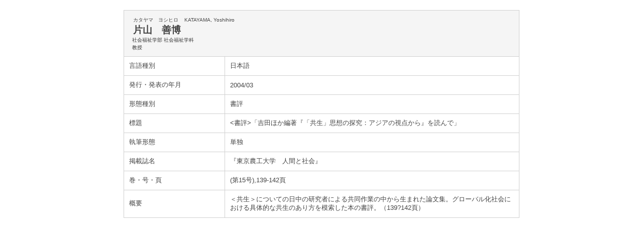

--- FILE ---
content_type: text/html;charset=UTF-8
request_url: http://nfu-kg.n-fukushi.ac.jp/nfuhp/KgApp?detlId=22&detlUid=ymisgkobggy&detlSeq=25
body_size: 3959
content:















<!DOCTYPE HTML>
<HTML lang=ja>
  <HEAD>
    <TITLE>日本福祉大学 教員情報</TITLE>
    <META http-equiv="content-type" content="text/html; charset=UTF-8" />
    <META http-equiv="content-script-type" content="text/javascript" />
    <META http-equiv="content-style-type" content="text/css" />
    <link href="./jsp/style.css" rel="stylesheet" type="text/css" />
    <link href="./jsp/base.css" rel="stylesheet" type="text/css" />
    <link href="./jsp/common.css" rel="stylesheet" type="text/css" />
    <link rel="stylesheet" type="text/css" href="./jsp/shadowbox.css" />
    <script type="text/javascript" src="./jsp/shadowbox.js"></script>
<script type="text/javascript">
Shadowbox.init({
language: 'ja',
players: ['img', 'html', 'iframe', 'qt', 'wmp', 'swf', 'flv']

});
</script>
    <SCRIPT type="text/javascript">
    <!--
	function list_view(id, cnt) {
		var	idx;
		for (idx = 1; ; idx++) {
			var	obj = document.getElementById(id + "_" + idx);
			if (obj == null) {
				break;
			}
			if (cnt < 0) {
				obj.style.display = "";
			} else if (idx > cnt) {
				obj.style.display = "none";
			}
		}
		obj = document.getElementById(id + "_act1");
		if (obj != null) {
			obj.style.display = (cnt >= 0) ? "": "none";
		}
		obj = document.getElementById(id + "_act2");
		if (obj != null) {
			obj.style.display = (cnt >= 0) ? "none": "";
		}
	}
    -->
    </SCRIPT>

  </HEAD>
  <BODY>
   <div id="wrapper">

<div id="pankzSection">
  <div id="pankz">

  </div>
</div>
  <DIV id="section">






    <TABLE cellpadding="10" cellspacing="1" width="780" style="table-layout: fixed;" summary="gyoseki" class="gyoseki">
      <COL width=200px>
      <COL>
      <TR>
        <TD valign="bottom" class="k04-title1" colspan="2">

          &nbsp;&nbsp;<SPAN class="k04-title1-font1">カタヤマ　ヨシヒロ</SPAN>
          &nbsp;&nbsp;<SPAN class="k04-title1-font1">KATAYAMA, Yoshihiro</SPAN><BR>
          &nbsp;&nbsp;<SPAN class="k04-title1-font2">片山　善博</SPAN>

          <BR>
          <SPAN class="k04-title1-font3 boxB">

            社会福祉学部 社会福祉学科
          </SPAN>
          <BR>

          <SPAN class="k04-title1-font3 boxB">教授</SPAN>
        </TD>
      </TR>


      
                                                     <TR><TD class="k04-data1-font1">言語種別</TD>			<TD class="k04-data2-font2">日本語</TD></TR>
      <TR><TD class="k04-data1-font1">発行・発表の年月</TD>	<TD class="k04-data2-font2">2004/03</TD></TR>
      <TR><TD class="k04-data1-font1">形態種別</TD>			<TD class="k04-data2-font2">書評</TD></TR>
      
      
      <TR><TD class="k04-data1-font1">標題</TD>				<TD class="k04-data2-font2">&lt;書評&gt;「吉田ほか編著『「共生」思想の探究：アジアの視点から』を読んで」</TD></TR>
      <TR><TD class="k04-data1-font1">執筆形態</TD>			<TD class="k04-data2-font2">単独</TD></TR>
      <TR><TD class="k04-data1-font1">掲載誌名</TD>			<TD class="k04-data2-font2">『東京農工大学　人間と社会』</TD></TR>
      
      
      
                                                     <TR><TD class="k04-data1-font1">巻・号・頁</TD>		<TD class="k04-data2-font2">(第15号),139-142頁</TD></TR>
      
      
      
      
      
      
      <TR><TD class="k04-data1-font1">概要</TD>				<TD class="k04-data2-font2">＜共生＞についての日中の研究者による共同作業の中から生まれた論文集。グローバル化社会における具体的な共生のあり方を模索した本の書評。（139?142頁）</TD></TR>
      
      
      
      
      
      
      
      
      
      
      
      
      
      
      
      



    </TABLE>




  </DIV><!-- /#section-->

  </div><!-- /#wrapper-->
  </BODY>
</HTML>



--- FILE ---
content_type: text/css
request_url: http://nfu-kg.n-fukushi.ac.jp/nfuhp/jsp/style.css
body_size: 7465
content:
html, body { height: 100%; }

#container {
	position:			relative;
	width:				100%;

	/* �R���e���c�����̍�������ʂɎ��܂�Ȃ��ꍇ�̓R���e���c�̍����ɍ��킹��*/
	height:				auto !important;

	/* �R���e���c�����̍�������ʂ��Ⴂ�ꍇ�͉�ʂ̍����ɍ��킹��*/
	height:				100%;
	min-height:			100%;
}
#header {
	height:				121px;
	background-color:	#FFFFFF;
}
#section { 
 min-height: calc(100vh - 308px);

          }
/*         height:96%; }  */
#contents {
	width:				800px;
	padding-bottom:		40px;
	margin-top:			30px;
	margin-left:		auto;
	margin-right:		auto;
	text-align:			left;
}
#footer {
/* container����̐�Έʒu���` */
/*
	position:			absolute;
	bottom:				0;
	height:				24px;
	width:				100%;
	background-color:	#83c0ea;
	padding-top:		6px;
	color:				#FFFFFF;
	font-size:			10px;
	*/
width: 970px;
margin: 0px auto;
padding-bottom: 30px;
text-align: left;
height:				124px;
}
#footer-wrapper {
    background-color:#666;
    text-align: center;
}
#footer-copy {
	background-color:#666;
    width: 450px;
    float: left;
    font: 80% "Lucida Grande",Arial,Helvetica,Verdana,sans-serif;
    color:				#FFFFFF;
}
#footer-sub {
    vertical-align: bottom;
}
#footer-sub {
    width: 450px;
    float: right;
    text-align: right;
    padding: 30px 0px 0px;
}
TABLE.header {
/*	width:				910px;*/
/*	margin:				10px 0 0 -24px */
	margin-left:-24px;
	padding-top:10px;
	text-align:			center;
}
TABLE.navi2 {
	width:				780px;
	margin:				0 auto;
	text-align:			left;
}
TABLE.navi2 a {
	font-size:			15px;
}
TABLE.header2 {
	width:				100%;
	border-top:			#b12d40 solid 7px;
	border-bottom:		#b12d40 solid 7px;
}
TABLE.header2 TD {
	text-align:			center;
}
DIV.navi {
/*	background-color: #83C0EA;*/
	background-image: 	url(../image/g-menu-bg.gif);
	height: 40px;
}
TABLE.navi {
	width:				100%;
	border-top:			#BB7777 solid 3px;
	display:			inline-table;
	background-color:	#b12d40;
	height: 40px;

}
TABLE.navi TD {
	text-align:			left;
}
div.outline {
	width:				810px;
	margin:				0 auto;
	text-align:			center;
	border-left:		#CFCFCF solid 1px;
	border-right:		#CFCFCF solid 1px;
}
/*
A:link {
	color: #005DBB;
	text-decoration: none;
}
A:visited {
	color:				#005DBB;
}
A:hover {
	color:				#005DBB;
	cursor:				pointer;
	text-decoration:	underline;
}
A:active {
	color:				#005DBB;
	cursor:				pointer;
}
*/
/*	�w�b�_�|��i �� �G���A */
.header-top-left {
	background-color:	#FFFFFF;
	text-align:			left;
}
/*	�w�b�_�|��i �E �G���A */
.header-top-right {
	background-color:	#FFFFFF;
	text-align:			right;
}
/*	�w�b�_�|���i �� �G���A */
.header-middle-left {
	background-color:	#FFFFFF;
	text-align:			left;
}
/*	�w�b�_�|���i �E �G���A */
.header-middle-right {
	background-color:	#FFFFFF;
	text-align:			right;
}
/*	�w�b�_�|���i �� �G���A*/
.header-bottom-left {
	background-color:	#FFFFFF;
	text-align:			left;
}
/*	�w�b�_�|���i �E �G���A*/
.header-bottom-right {
	background-color:	#FFFFFF;
	text-align:			right;
}
/*	�w�b�_�|���i �E �t�H���g */
.header-bottom-right-font {
	color:				#4391D7;
	font-size:			80%;
	text-decoration: underline;
}
/* �G���[���b�Z�[�W �G���A */
.error {
	background-color:	#FFCC99;
}
/* �G���[���b�Z�[�W �t�H���g */
.error-font {
	color:				#FF0000;
}

/**	k01 */
/*	�g�D�� �G���A */
.k01-title1 {
	background-image:	url(../image/h2title_bg.gif);

border-width: 1px;
border-style: solid;
border-color: #C9D2E2 #C9D2E2 #28A9BE;
}
/*	�g�D�� �t�H���g */
.k01-title1-font1 {
	font-weight:		bold;
	font-size:130%
}
/*	�w���w�Ȗ� �G���A */
.k01-title2 {
border: 1px solid #CFCFCF;

}
/*	�w���w�Ȗ� �t�H���g */
.k01-title2-font1 {
	color:				#444444;
	font-weight:		bold;
	font-size:130%
}

/**	k02 */
/*	������ �G���A */
.k02-title1 {
		background-image:	url(../image/h2title_bg.gif);

border-width: 1px;
border-style: solid;
border-color: #C9D2E2 #C9D2E2 #28A9BE;
}
/*	������ �t�H���g */
.k02-title1-font1 {
	font-weight:		bold;
	font-size:130%
}
/*	�����ꗗ �G���A */
.k02-title2 {
	border: 1px solid #CFCFCF;

}
/*	�E�� �t�H���g */
.k02-title2-font1 {
	color:				#444444;
	font-weight:		bold;
	font-size:130%
}
/*	�l�� �t�H���g */
.k02-title2-font2 {
/*	color:				#000000;*/
}
/* �������� �t�H���g */
.k02-title2-font3 {
/*	color:				#444444;*/
}

/**	k03 */
/*	������{��� �G���A */
.k03-title1 {
background-color: #F5F5F5;
}
/*	�����J�i���� �t�H���g */
.k03-title1-font1 {
/*	color:				#FFFFFF;*/
	font-size:			80%;
}
/*	������������ �t�H���g */
.k03-title1-font2 {
	color:				#444444;
	font-size:			150%;
	font-weight:		bold;
}
/*	���������E�� �t�H���g */
.k03-title1-font3 {
	color:				#444444;
	font-size:			80%;
}
.k03-subtitle1-row {
	background-color:	#FFFFFF;
}
/*	�Ǘ����ڃA�C�R�� �t�H���g */
.k03-subtitle1-font1 {
	color:				#83c0ea;
}
/*	�Ǘ����ږ� �t�H���g */
.k03-subtitle1-font2 {
	color:				#000000;
	font-weight:		bold;
}
/*	�Ɛшꗗ �G���A*/
.k03-data-row {
	background-color:	#FFFFFF;
}
/*	�����q�b�g�A�C�R�� �t�H���g */
.k03-search-hit {
	color:				#FF0000;
	font-weight:		bold;
}
/*	�v���r���[�����ӏ��� �t�H���g */
.k03-preview-font {
	color:				#FF0000;
	font-size:			80%;
}

TABLE.profslist{
        margin-bottom: 30px; 
}
TABLE.gyoseki {
	width:				788px;
	display:			inline-table;
	background-color:	#d0d0d0;
	margin:			10px;
	margin-bottom: 30px;
	text-align:		left;

}
/**	k04 */
/*	������{��� �G���A */
.k04-title1 {
	background-color: #F5F5F5;
}
/*	�����J�i���� �t�H���g */
.k04-title1-font1 {
	color:				#444444;
	font-size:			80%;
}
/*	������������ �t�H���g */
.k04-title1-font2 {
	color:				#444444;
	font-size:			150%;
	font-weight:		bold;
}
/*	���������E�� �t�H���g */
.k04-title1-font3 {
/*	color:				#FFFFFF;*/
	font-size:			80%;
}
/*	�Ǘ����ڃA�C�R�� �t�H���g */
.k04-subtitle1-font1 {
	color:				#444444;
}
/*	�Ǘ����ږ� �t�H���g */
.k04-subtitle1-font2 {
	color:				#444444;
	font-weight:		bold;
	background-color:	#FFFFFF;
}
/*	�W��E�T�v �t�H���g */
.k04-data1-font1 {
	color:				#444444;
	background-color:	#FFFFFF;
}
/*	���M�`�ԁE�o�ŔN�Ȃ� �t�H���g */
.k04-data2-font2 {
	color:				#444444;
	background-color:	#FFFFFF;
}

/**	k05 */
/*	�����L�[���[�h �G���A */
.k05-title1 {
			background-image:	url(../image/h2title_bg.gif);

border-width: 1px;
border-style: solid;
border-color: #C9D2E2 #C9D2E2 #28A9BE;
}
/*	�����ƐуL�[���[�h �t�H���g */
.k05-title1-font1 {
/*	color:				#FFFFFF;*/
	font-size:			80%;
}
/*	���������L�[���[�h �t�H���g */
.k05-title1-font2 {
/*	color:				#FFFFFF;*/
	font-weight:		bold;
}
/*	�����ꗗ �G���A */
.k05-title2 {
	background-color:	#FFFFFF;
	border: 1px solid #CFCFCF;
}
/*	�E�� �t�H���g */
.k05-title2-font1 {
	color:				#444444;
	font-weight:		bold;
}
/* �������� �t�H���g */
.k05-title2-font2 {
	color:				#444444;
}

.boxA {
	width:50px;float:left;
}
.boxB {
	width:500px;float:left;padding-left:6px;
}
.boxAE {
	width:10px;float:left;
}
.boxBE {
	width:50px;float:left;
}
COL.dateYM {
	width:	65px;
}
COL.dateYMD {
	width:	85px;
}
COL.periodYM {
	width:	140px;
}
COL.periodYMD {
	width:	180px;
}

TABLE.errormsg {
	margintop: 240px;
	padding: 20px;
	line-height: 36px;
	font-size: 20px;
}
SPAN.errormsg {
	font-size: 20px;
}

--- FILE ---
content_type: text/css
request_url: http://nfu-kg.n-fukushi.ac.jp/nfuhp/jsp/base.css
body_size: 22298
content:
@charset "utf-8";
/*
* {
	margin : 0;
	padding : 0;
}
*/
a img {
	border-style : none;
}

a {
	text-decoration : none;
	color: #005dbb;
}

a:hover {
	text-decoration: underline;
}

a:visited {
	color:#451a91;
}

li {
	list-style-type : none;
}

li img {
	vertical-align : bottom;
}

body {
	margin : 0;
	padding : 0;
	text-align : center;
	font: 80% "Lucida Grande", Arial, Helvetica, Verdana, sans-serif;
	background-color : #ffffff;
	color : #333333;
	min-width : 970px; /* ウィンド縮小時に背景画像が途切れるのを防止 */
}

p {
	line-height : 1.7;
}

/*-----------------------------------------------------
スキップナビゲーション用
-------------------------------------------------------*/

#skipnavi {
	position : absolute;
	top : 0;
	left : 0;
	width : 0;
	height : 0;
	overflow : hidden;
}

/*-----------------------------------------------------
上部共通メニュー調製用
-------------------------------------------------------*/

#globalMiniMenu {
	text-align : center;
	border-bottom : 1px solid #27aabe;
}

#globalMiniMenu-sub {
	margin : 0 auto;
	text-align : right;
	width : 970px;
}

/*-----------------------------------------------------
header用
-------------------------------------------------------*/

#header {
	margin : 0 auto;
	width : 970px;
	text-align : left;
	padding:3px 0 5px 0;
}

#header-logo {
	width : 300px;
	float : left;
}

#header-logo  img {
	vertical-align : bottom;
}

#header-menu {
	width :500px;
	float : right;
	text-align:right;
	margin-top:3px;
}

#header-menu ul li {
	display : inline;
}

#header-menu .relation {
	width : 286px;
	float : left;
}

#header-menu .lang {
	width : 210px;
	float : right;
}

#header-menu .search {
	width : 285px;
	float : left;
}

#header-menu .text {
	width : 95px;
	float : right;
}

#header-menuBottom {
	margin : 7px 0 0 0;
	width : 380px;
	float : right;
}

/*-----------------------------------------------------
menu用
-------------------------------------------------------*/

#menu {
	background : url(../img/menu-bg.gif) top left repeat-x;
	padding-bottom : 5px;
}

#t-menu-wrapper {
	background:#eaeadf;
}

#t-menu {
	margin : 0 auto;
	width : 970px;
}

#g-menu-wrapper {
	background:url(../img/g-menu-bg.gif) top repeat-x #117b90;
	padding-top:10px;
	height:40px
}

#g-menu {
	margin : 0 auto;
	width : 970px;
}


#t-menu ul li {
	float : left;
	width : 139px;
}

#g-menu ul li {
	float : left;
	width : 139px;
}

.w138 {
	width : 138px!important;
}

#t-menu ul li img {
	vertical-align : bottom;
}

#g-menu ul li img {
	vertical-align : bottom;
}

/*-----------------------------------------------------
section-wrapper用
-------------------------------------------------------*/

#section-wrapper {
	background:#eff6f9;
}

/*-----------------------------------------------------
section用
-------------------------------------------------------*/

#section-top {
	width : 970px;
	padding-top:20px;
	margin : 0 auto;
	text-align : center;
	background:#fff;
}

/*-----------------------------------------------------
section用
-------------------------------------------------------*/

#section {
	width : 970px;
	margin : 0 auto;
	text-align : center;
/*	background:url(../image/section_bg.gif) repeat-y #fff;*/
	background:#fff;
}

/*-----------------------------------------------------
mainarea用
-------------------------------------------------------*/

#mainarea {
	width : 950px;
	margin : 0 auto;
	text-align : left;
	overflow:hidden;
}

/*-----------------------------------------------------
main用
-------------------------------------------------------*/

#main-index {
	float : left;
	width : 640px;
	margin-left:20px;
	display:inline;
	padding-bottom : 35px;
}

#importance {
	border : 2px solid #2759ba;
	padding-bottom : 5px;
	background-color : #fefff1;
	position : relative;
	width : 636px;
}

/*#importance h2 ,*/
#importance h3 {
	background :#2759ba;
	padding : 10px;
	color : #ffffff;
	font-size : 110%;
}

/* ニュース用リスト
（トップページと学園広報内で使用）
----------------------------------*/

#importance ul.topics-list {
	border-top : 2px solid #2759ba;
}

#importance .topics-list li ,.topics .topics-list li {
	border-bottom : 1px dashed #ccc;
	zoom : 1;　/* IE用 */

}

#importance dl ,.topics dl {
	padding : 10px 25px;
}

#importance dt ,.topics dt {
	width : 120px;
	float : left;
	clear : left;
}

#importance dd ,.topics dd {
	margin-left : 120px;
/* IE5.5用3pxの隙間ハック */
	_left : -3px;
	_height : 0%;
	_position : relative;
}

.topics {
	position : relative;
	width : 640px;
}

.topics ul.topics-list {
	background-color : #ffffff;
}

.topics h2 ,
.topics h3 {
	padding : 10px 15px;
	font-size : 110%;
	border-top : 1px solid #cccccc;
	border-left : 1px solid #cccccc;
	border-right : 1px solid #cccccc;
	background-color : #ffffff;
	border-bottom : 3px solid #27aabe;
}

#importance ul.topics-rsslist ,
.topics ul.topics-rsslist {
	position : absolute;
	top : 10px;
	right : 10px;
	font-size : 90%;
}

#importance ul.topics-rsslist {
	right : 8px; /* 2px分減 */
}

#importance ul.topics-rsslist a {
	color : #ffffff;
}

.topics-rsslist li {
	display : inline;
}

.alllist-btn {
	background : url(../image/allow1-icn.gif) center left no-repeat;
	padding-right : 10px;
	border-right : 1px dashed #8196d5;
	padding-left : 10px;
}

.rsslist-btn {
	background : url(../image/rss-icn.gif) center left no-repeat;
	padding-left : 15px;
	margin-left : 10px;
}

.main-box {
	width : 300px;
}

.main-box h2 ,
.main-box h3 {
	background-color : #e6e6e6;
	font-weight : bold;
	padding : 10px;
	border : 1px solid #cccccc;
	font-size : 100%;
}


/*-----------------------------------------------------
sub用
-------------------------------------------------------*/


#sub-index {
	float : right;
	width : 260px;
	padding-bottom : 35px;
}

.sub-contents {
	background-color : #eaeff3;
	padding : 15px 0;
	height : 1%; /* pab対策 */
}

#sub-index h2 ,
#sub-index h3 {
	font-size : 100%;
	margin : 0 10px 10px;
}

ul.list01 {
	margin : 0 10px 15px;
}

ul.list02 {
	line-height : 1.5;
}

ul.list02 li {
	padding-left : 15px;
	background : url(../image/allow1-icn.gif) 0 7px no-repeat;
}

ul.list02 li a {
	vertical-align : bottom;
}

.sub-contents .sub-box {
	background-color : #ffffff;
	padding : 5px 10px;
	margin : 0 10px;
}

/*-----------------------------------------------------
footer-navi用
-------------------------------------------------------*/

#footer-navi-wrapper {
	background:url(../image/footer_line.gif) repeat-x bottom #cecece;
	padding : 10px 0;
	text-align : center;
}

#footer-navi {
	margin : 0 auto;
	text-align : left;
	width : 970px;
}

#footer-navi ul {
	margin-left : 10px;
}

#footer-navi ul li {
	display : inline;
	padding-left : 10px;
	background : url(../image/footer-navi-icn.gif) center left no-repeat;
	margin-left : 5px;
}

#footer-navi ul li a {
	color : #022da9;
	vertical-align : bottom;
}

#footer-navi ul li a:visited {
	color : #551a8b;
}

/*-----------------------------------------------------
footer用
-------------------------------------------------------*/
#footer-wrapper {
	background : #666666;
	text-align : center;
}

#footer {
	width : 970px;
	margin : 0 auto;
	padding-bottom:30px;
	text-align : left;
}

#footer-copy {
	width : 450px;
	float : left;
}

#footer-copy p {
	line-height : 1.8;
	margin-top : 15px;
	margin-left : 20px;
	font-size : 90%;
	color:#fff;
}

#footer-sub {
	width : 450px;
	float : right;
	text-align:right;
	padding:30px 0 0 0;
}

#footer-sub {
	vertical-align : bottom;
}

#footer-sub ul li {
	display : inline;
	margin:0 10px 0 0;
}


/*-----------------------------------------------------
VISUAL
-------------------------------------------------------*/
#visual-wrapper {
	text-align : center;
	background:url(../image/visual-bg.gif) repeat-x top #d5e7ec;
	padding:10px 0 10px 0;
}

#visual-outside {
	margin : 0 auto;
	width:970px;
	background:#fff;
	padding:10px 0 10px 0;
}

#visual {
	margin : 0 auto;
	width : 950px;
}

#mainSlider-wrapper {
	width:950px;
	height : 235px;
}

/*-----------------------------------------------------
パンくずリスト
-------------------------------------------------------*/


#pankzSection {
	background:url(../image/pankz-bg.gif) repeat-x;
	padding:5px 0 5px 0;
}

#pankz {
	width : 930px;
	margin : 0 auto;
	text-align : left;
}

#pankz ol li {
	display : inline;
	background : url(../image/pankz-arrow.gif) center left no-repeat;
	padding-left : 20px;
	font-size:90%;
}

#pankz ol li.home {
	background : none;
	padding-left : 0;
}

/*-----------------------------------------------------
パンくず下部画像タイトル
-------------------------------------------------------*/

#pagetitle {
	background:#d5e7ec;
}

#pagetitleSection {
	width : 970px;
	margin : 0 auto;
	text-align : center;
}

#pagetitleSection img {
	vertical-align:bottom;
}


/*-----------------------------------------------------
Hタグ装飾
-------------------------------------------------------*/

.h1title {
	background : url(../image/h1-bg.gif) bottom right no-repeat;
	padding : 20px 3px;
	border-bottom : 3px solid #28a9be;
	font-size : 190%;
	font-weight:normal;
	line-height:1.5;
}

.h2title {
	background:url(../image/h2title_bg.gif) repeat-x top left #eee;
	padding : 15px 5px 10px 13px;
	border : 1px solid #c9d2e2;
	border-bottom : 1px solid #28a9be;
	font-size : 130%;
}

.h2indextitle {
	border : 1px solid #c9d2e2;
	border-bottom : 2px solid #28a9be;
	background:url(../image/h2indextitle_bg.gif) no-repeat top left #eee;
	font-size : 130%;
}

.h2indextitle a {
	display:block;
	padding : 10px 5px 8px 27px;
}

.h2indextitle a img{
	margin:-3px 0 0 5px;
	vertical-align:middle;
}

.h2indextitle a:hover {
	background:url(../image/h2indextitle_bg_on.gif) no-repeat top left #27abbf;
	color:#fff;
}


.h2indextitleNolink {
	background:url(../image/h2indextitle_bg.gif) no-repeat top left #eee;
	padding : 10px 5px 8px 25px;
	border : 1px solid #c9d2e2;
	border-bottom : 2px solid #28a9be;
	font-size : 130%;
}


.h2titleCopy {
	font-size : 130%;
	line-height:1.5;
}

.h3title {
	padding :10px 10px;
	border-left:solid 5px #aaa;
	border-bottom: dotted 1px #ccc;
	font-size:115%;
}


.h4title {
	font-size : 110%;
	color:#088b98;
	line-height:1.5;
}



.h5title {
	font-size :100%;
	color:#333333;
	line-height:1.5;
}

/*-----------------------------------------------------
2カラム用
-------------------------------------------------------*/

#main-2column {
	float : right;
	width : 640px;
	margin-right:20px;
	display:inline;
	padding-bottom : 50px;
}

#sub-2column {
	float : left;
	width : 260px;
	padding-bottom : 50px;
}


.submenu-title {
	background : #14aab7 url(../image/submenu-titlebg.gif) top left repeat-x;
	padding : 25px 15px 20px;
	border-bottom : 3px solid #28a9be;
	font-size : 130%;
	color : #ffffff;
	font-weight : bold;
}


.submenu {

}

.gakkaMenu {
	background:#e5e5e5;
	padding:5px;
	margin:5px;
}


/*-----------------------------------------------------
各学部メニュータイトル用
-------------------------------------------------------*/

.gakkaMenuFukushiTitle a{
	font-size:120%!important;
	font-weight:bold!important;
	padding:20px 10px!important;
	background:#306ba3!important;
	color:#fff!important;
}

.gakkaMenuKeizaiTitle a{
	font-size:120%!important;
	font-weight:bold!important;
	padding:20px 10px!important;
	background:#fa9c01!important;
	color:#fff!important;
}

.gakkaMenuKodomoTitle a{
	font-size:120%!important;
	font-weight:bold!important;
	padding:20px 10px!important;
	background:#f16690!important;
	color:#fff!important;
}

.gakkaMenuKenkoTitle a{
	font-size:120%!important;
	font-weight:bold!important;
	padding:20px 10px!important;
	background:#8b5394!important;
	color:#fff!important;
}

.gakkaMenuKokusaiTitle a{
	font-size:120%!important;
	font-weight:bold!important;
	padding:20px 10px!important;
	background:#75a418!important;
	color:#fff!important;
}

.gakkaMenuKangoTitle a{
	font-size:120%!important;
	font-weight:bold!important;
	padding:20px 10px!important;
	background:#e26841/*#aabc27*/!important;
	color:#fff!important;
}


/*-----------------------------------------------------
学部likebox
-------------------------------------------------------*/

.gakubuFb {
	background:#fff;
	width:240px;
	margin:30px auto auto 10px
}

/*-----------------------------------------------------*/


ul.submenu {
	margin:5px;
	border-bottom : 1px solid #eee;
}

.submenu li a {
	background:#fff url(../image/submenu_arrow.gif) 15px 13px no-repeat;
	border-top : 1px solid #ddd;
	padding : 10px 10px 10px 30px;
	display : block;
	color : #000000;
	font-weight : bold;
	vertical-align : bottom;
	zoom : 1;
	font-size : 110%;
}

.submenu li a:hover{
	background : #efefef url(../image/submenu_arrow.gif) 15px 13px no-repeat;
}

.submenu li a.current {
	background : #666 url(../image/submenu_arrow_on.gif) 15px 13px no-repeat;
	color:#fff!important;
}

.submenu li a:visited {
	color:#551a8b;
}

/* 展開用に上書き */

.submenu-second li a {
	background : #fff url(../image/submenu2_arrow.gif) 32px 9px no-repeat;
	border-top : 1px solid #ddd;
	padding : 10px 10px 10px 50px;
	display : block;
	color : #022da9;
	font-weight : normal;
	vertical-align : bottom;
	zoom : 1;
	font-size : 100%;
}

.submenu-second li a:hover {
	background : #efefef url(../image/submenu2_arrow.gif) 32px 9px no-repeat;
}

.submenu-second li a.current {
	background : #666 url(../image/submenu2_arrow_on.gif) 32px 9px no-repeat;
	color:#fff!important;
}

.submenu-second li a:visited {
	color:#551a8b;
}

.submenu-third li a {
	background : #fff url(../image/submenu2_arrow.gif) 55px 9px no-repeat;
	border-top : 1px solid #ddd;
	padding : 10px 10px 10px 70px;
	display : block;
	color : #022da9;
	font-weight : normal;
	vertical-align : bottom;
	zoom : 1;
}

.submenu-third li a:hover {
	background : #efefef url(../image/submenu2_arrow.gif) 55px 9px no-repeat;
}

.submenu-third li a.current {
	background : #666 url(../image/submenu2_arrow_on.gif) 55px 9px no-repeat;
	color:#fff!important;
}

.submenu-third li a:visited {
	color:#551a8b;
}


/*-----------------------------------------------------
詳しい情報はコチラ関連
-------------------------------------------------------*/
.moreinfo {
	border:solid 1px #ccc;
	padding-bottom:10px;
	width:638px;
}
.moreinfoTitle {
	padding:10px;
	background:url(../image/moreinfo_bg.gif) repeat-x top #00479e;
	color:#fff;
	font-weight:bold;
}


.moreinfoTop {
	text-align:right;
}

.moreinfoTop p a {
	font-size:110%;
	background:url(../image/arrow_green.gif) no-repeat #f5f5f5;
	background-position:11px 12px;
	padding:10px 10px 10px 30px;
	border:solid 1px #d7d7d7;
}

.moreinfoTop p a:hover {
	background:url(../image/arrow_green.gif) no-repeat #e6eff7;
	background-position:11px 12px;
}


/*-----------------------------------------------------
ページ上部
-------------------------------------------------------*/


.pagetop {
	text-align:right;
}

.pagetop p a {
	font-size:80%;
	color:#666666;
	background:url(../image/pagetop-icn.gif) no-repeat;
	background-position:5px 5px;
	padding:3px 3px 3px 20px;
	border:solid 1px #d7d7d7;
}

.pagetop p a:hover {
	background:url(../image/pagetop-icn_on.gif) no-repeat;
	background-position:5px 5px;
}


/*-----------------------------------------------------
pdfプラグイン
-------------------------------------------------------*/
.getpdf {
	width:640px;
	background:#eee;
}
.getpdfLeft {
	width:150px;
	float:left;
	margin:10px auto 0 10px;
	padding-bottom:10px;
}

.getpdfRight {
	width:460px;
	float:right;
	margin:12px 10px 0 auto;
	padding-bottom:10px;
}

.getpdfRight p {
	font-size:85%;
	line-height:1.5;
}







/* research用追加分 */

/* ニュース用リスト
（アイコン追加用）
----------------------------------*/


.research-information {
	position : relative;
	width : 640px;
}

.research-information ul.topics-list li {
	border-bottom : 1px dashed #ccc;
	zoom : 1;　/* IE用 */
}

.research-information dl {
	padding : 10px 25px;
}

.research-information dl dt {
	width : 170px;
	float : left;
	clear : left;
}

.research-information dl dd {
	margin-left : 170px;
/* IE5.5用3pxの隙間ハック */
	_left : -3px;
	_height : 0%;
	_position : relative;
}

.research-information ul.topics-rsslist {
	position : absolute;
	top : 10px;
	right : 10px;
	font-size : 90%;

	background : url(../image/allow1-icn.gif) center left no-repeat;
	padding-left : 10px;
}


/*-----------------------------------------------------
各ページおしらせ欄
-------------------------------------------------------*/

.news-info {
	position : relative;
	width : 640px;
}

.news-info ul.topics-list li {
	border-bottom : 1px dashed #ccc;
	zoom : 1;　/* IE用 */
}

.news-info dl {
	padding : 10px 25px;
}

.news-info dl dt {
	width : 120px;
	float : left;
	clear : left;
}

.news-info dl dd {
	margin-left : 120px;
/* IE5.5用3pxの隙間ハック */
	_left : -3px;
	_height : 0%;
	_position : relative;
}

.news-info ul.topics-rsslist {
	position : absolute;
	top : 10px;
	right : 10px;
	font-size : 90%;
	background : url(../image/allow1-icn.gif) center left no-repeat;
	padding-left : 10px;
}


/* 120119 */

.accordion h3 {
	cursor : pointer;
}

.digicon {
	margin-bottom : 20px;
}

div.digicon-box {
	background-color : #f2f2f2; /* divを取るとchromeで背景色が適用されない */
}

.digicon-box h4 {
	font-size : 170%;
}

.digicon-box span {
	font-weight : normal;
	margin-left : 10px;
	font-size : 70%;
}

.digicon-box dl dt {
	font-size : 100%;
}

/* 110721追加 */


.list02_inline li {
	display : inline!important;
	background : url(../image/allow1-icn.gif) 0 5px no-repeat!important;
}


/*-----------------------------------------------------
スマートフォン
-------------------------------------------------------*/
#smp {
	display:none;
	padding:30px 0;
}

/*-----------------------------------------------------
トップページ学園広報バナー20130131
-------------------------------------------------------*/

.publicity-box li {
	float : left;
	width : 160px;
}

.captionVox {
	position: relative;
	display: block;
	cursor: pointer;
	text-decoration: none !important;
	}

.caption {
	background: #000926;
	color: #FFFFFF;
	height: 130px;
	max-height: 130px;
	min-height: 130px;
	position: absolute;
	left: 0;
	top: 0;
	z-index: 10;
	width: 160px;
	display: none;
	}

.caption h3 {
	font-size:90%;
	line-height:1.4;
	margin: 10px 10px 5px 10px;
	}

.caption p {
	font-size:90%;
	margin: 0 10px;
	}

/* 20130131追加 */
.h2titletop {
	border-bottom:solid 4px #27aabe;
}


/* tab */

.tabNavi li {
	float : left;
	width : 160px;
}

.publicity-box li {
	float : left;
	width : 160px;
}

.contenthover { padding:20px 20px 10px 20px; }
.contenthover, .contenthover h3, contenthover a { color:#fff; }
.contenthover h3, .contenthover p { margin:0 0 10px 0; line-height:1.4em; padding:0; }
.contenthover a.mybutton { display:block; float:left; padding:5px 10px; background:#3c9632; color:#fff; -moz-border-radius: 4px; -webkit-border-radius: 4px; border-radius: 4px; }
.contenthover a.mybutton:hover { background:#34742d }



.topics-list {
	zoom : 1;
}

/* ニュース用リスト
（アイコン追加用）
----------------------------------*/


.update-information {
	position : relative;
	width : 640px;
}

.update-information ul.topics-list li {
	border-bottom : 1px dashed #ccc;
	zoom : 1;　/* IE用 */
}

.update-information dl {
	padding : 10px 25px;
}

.update-information dl dt {
	width : 190px;
	float : left;
	clear : left;
}

.update-information dl dd {
	margin-left : 190px;
/* IE5.5用3pxの隙間ハック */
	_left : -3px;
	_height : 0%;
	_position : relative;
}

.update-information ul.top-rsslist {
	position : absolute;
	top : 10px;
	right : 10px;
	font-size : 90%;

	background : url(../image/allow1-icn.gif) center left no-repeat;
	padding-left : 10px;
}

.update-all {
	background : url(../image/arrow_green.gif) center left no-repeat;
	padding-left : 20px;
}

/* 学部サブタイトル */

.gakubu-subtitle {
	font-size : 60%;
}

/* 汎用タブ（2014.03.19） */

.tabNav {
	border-bottom:solid 1px #b6b6b6;
}

.tabNav li {
	float:left;
	width:120px;
	margin:0 0 -1px 10px;
}

.tabNav li a {
	display:block;
	text-align:center;
	padding:10px 0;
	color:#333;
	background:#f5f5f5;
	font-size:120%;
	border-top:solid 1px #ccc;
	border-left:solid 1px #ccc;
	border-right:solid 1px #ccc;
}

.tabNav li a:hover {
	text-decoration:none;
	background:#eee;
}

.tabNav .active {
	border-top:solid 1px #b6b6b6;
	border-left:solid 1px #b6b6b6;
	border-right:solid 1px #b6b6b6;
	background:#fff;
	font-weight:bold;
	color:#1f9cab;
}


/*-----------------------------------------------------
トップページ右バナー201407
-------------------------------------------------------*/
.bnr60th {
	border:solid 5px #d6e0ea;
	padding:10px;
}

.bnr60th ul {
	margin-top:10px;
}

.bnr60th li {
	margin-top:5px;
}



@media print {

#mainarea,  x:-moz-any-link {
display:table-cell;
vertical-align:top;
}

}


--- FILE ---
content_type: text/css
request_url: http://nfu-kg.n-fukushi.ac.jp/nfuhp/jsp/common.css
body_size: 22208
content:
@charset "UTF-8";

/*-----------------------------------------------------
common.css
-------------------------------------------------------*/

/*2011.2.22 更新←css追加の際は更新日を記載してください。*/



/*-----------------------------------------------------
文字の色、種類
-------------------------------------------------------*/

.bold {
	font-weight : bold;
}

.red {
	color : #ff0000;
}

.green {
	color:#118491;
}	

/*-----------------------------------------------------
文字のサイズ
-------------------------------------------------------*/

.f50 {font-size:50%!important;}
.f60 {font-size:60%!important;}
.f70 {font-size:70%!important;}
.f75 {font-size:75%!important;}	
.f80 {font-size:80%!important;}
.f85 {font-size:85%!important;}
.f90 {font-size:90%!important;}
.f95 {font-size:95%!important;}
.f100 {font-size:100%!important;}
.f110 {font-size:110%!important;}
.f120 {font-size:120%!important;}
.f130 {font-size:130%!important;}
.f140 {font-size:140%!important;}
.f150 {font-size:150%!important;}
.f160 {font-size:160%!important;}


/*-----------------------------------------------------
文字の行間
-------------------------------------------------------*/

.text01 {
	line-height : 1.4;
	color : #333333;
}

.lh10 {
	line-height : 1!important;
}

.lh11 {
	line-height : 1.1!important;
}
.lh12 {
	line-height : 1.2!important;
}
.lh13 {
	line-height : 1.3!important;
}
.lh14 {
	line-height : 1.4!important;
}
.lh15 {
	line-height : 1.5!important;
}
.lh16 {
	line-height : 1.6!important;
}
.lh17 {
	line-height : 1.7!important;
}
.lh18 {
	line-height : 1.8!important;
}
.lh19 {
	line-height : 1.9!important;
}
.lh20 {	line-height : 2!important;
}


/*-----------------------------------------------------
ALIGN
-------------------------------------------------------*/

.alleft {
	text-align : left!important;
}

.alcenter {
	text-align : center!important;
}

.alright {
	text-align : right!important;
}


/*-----------------------------------------------------
VALIGN
-------------------------------------------------------*/

.vtop {
	vertical-align : top!important;
}

.vmiddle {
	vertical-align : middle!important;
}

.vbottom {
	vertical-align : bottom!important;
}

.vsuper {
	vertical-align : super!important;
}



/*-----------------------------------------------------
DISPLAY
-------------------------------------------------------*/

.block {
	display : block!important;
}

.inline li {
	display : inline!important;
}


/*-----------------------------------------------------
FLOAT & CLEAR 
-------------------------------------------------------*/

.fl {
	float : left;
	display : inline;
}

.fr {
	float : right;
	display : inline;
}

.clear {
	clear : both;
}


/*-----------------------------------------------------
MARGIN
-------------------------------------------------------*/

/* MARGIN */
.ma00 { margin:0px!important; }
.ma05 { margin:5px!important; }
.ma10 { margin:10px!important; }
.ma15 { margin:15px!important; }
.ma20 { margin:20px!important; }
.ma25 { margin:25px!important; }
.ma30 { margin:30px!important; }
.ma35 { margin:35px!important; }

/* MARGIN-TOP */
.mt00 { margin-top:0px!important; }
.mt05 { margin-top:5px!important; }
.mt10 { margin-top:10px!important; }
.mt15 { margin-top:15px!important; }
.mt20 { margin-top:20px!important; }
.mt25 { margin-top:25px!important; }
.mt30 { margin-top:30px!important; }
.mt35 { margin-top:35px!important; }
.mt40 { margin-top:40px!important; }
.mt45 { margin-top:45px!important; }
.mt50 { margin-top:50px!important; }

/* MARGIN-RIGHT */
.mr03 { margin-right:3px!important; }
.mr05 { margin-right:5px!important; }
.mr10 { margin-right:10px!important; }
.mr15 { margin-right:15px!important; }
.mr20 { margin-right:20px!important; }
.mr25 { margin-right:25px!important; }
.mr30 { margin-right:30px!important; }
.mr35 { margin-right:35px!important; }
.mr40 { margin-right:40px!important; }
.mr45 { margin-right:45px!important; }
.mr50 { margin-right:50px!important; }

/* MARGIN-BOTTOM */
.mb00 { margin-bottom:0!important; }
.mb05 { margin-bottom:5px!important; }
.mb10 { margin-bottom:10px!important; }
.mb15 { margin-bottom:15px!important; }
.mb20 { margin-bottom:20px!important; }
.mb25 { margin-bottom:25px!important; }
.mb30 { margin-bottom:30px!important; }
.mb35 { margin-bottom:35px!important; }
.mb40 { margin-bottom:40px!important; }
.mb45 { margin-bottom:45px!important; }
.mb50 { margin-bottom:50px!important; }
.mb100 { margin-bottom:100px!important; }
.mb150 { margin-bottom:150px!important; }

/* MARGIN-LEFT */
.ml03 { margin-left:3px!important; }
.ml05 { margin-left:5px!important; }
.ml10 { margin-left:10px!important; }
.ml15 { margin-left:15px!important; }
.ml20 { margin-left:20px!important; }
.ml25 { margin-left:25px!important; }
.ml30 { margin-left:30px!important; }
.ml35 { margin-left:35px!important; }
.ml40 { margin-left:40px!important; }
.ml45 { margin-left:45px!important; }
.ml50 { margin-left:50px!important; }
.ml60 { margin-left:60px!important; }
.ml70 { margin-left:70px!important; }
.ml80 { margin-left:80px!important; }
.ml90 { margin-left:90px!important; }
.ml100 { margin-left:100px!important; }

/* MARGIN-TOP & MARGIN-BOTTOM */
.mtb05 { margin-top:5px!important; margin-bottom:5px!important; }
.mtb10 { margin-top:10px!important; margin-bottom:10px!important; }
.mtb15 { margin-top:15px!important; margin-bottom:15px!important; }
.mtb20 { margin-top:20px!important; margin-bottom:20px!important; }
.mtb25 { margin-top:25px!important; margin-bottom:25px!important; }
.mtb30 { margin-top:30px!important; margin-bottom:30px!important; }
.mtb35 { margin-top:35px!important; margin-bottom:35px!important; }
.mtb40 { margin-top:40px!important; margin-bottom:40px!important; }
.mtb45 { margin-top:45px!important; margin-bottom:45px!important; }
.mtb50 { margin-top:50px!important; margin-bottom:50px!important; }

/* MARGIN-LEFT & MARGIN-RIGHT */
.mlr05 { margin-left:5px!important; margin-right:5px!important; }
.mlr10 { margin-left:10px!important; margin-right:10px!important; }
.mlr15 { margin-left:15px!important; margin-right:15px!important; }
.mlr20 { margin-left:20px!important; margin-right:20px!important; }
.mlr25 { margin-left:25px!important; margin-right:25px!important; }
.mlr30 { margin-left:30px!important; margin-right:30px!important; }
.mlr35 { margin-left:35px!important; margin-right:35px!important; }
.mlr40 { margin-left:40px!important; margin-right:40px!important; }
.mlr45 { margin-left:45px!important; margin-right:45px!important; }
.mlr50 { margin-left:50px!important; margin-right:50px!important; }
.mlrAuto { margin-left:auto!important; margin-right:auto!important; }


/*-----------------------------------------------------
PADDING
-------------------------------------------------------*/

/* PADDING-TOP */
.pt00 { padding-top:0px!important; }
.pt05 { padding-top:5px!important; }
.pt10 { padding-top:10px!important; }
.pt15 { padding-top:15px!important; }
.pt20 { padding-top:20px!important; }
.pt25 { padding-top:25px!important; }
.pt30 { padding-top:30px!important; }
.pt35 { padding-top:35px!important; }
.pt40 { padding-top:40px!important; }
.pt45 { padding-top:45px!important; }
.pt50 { padding-top:50px!important; }

/* PADDING-BOTTOM */
.pb00 { padding-bottom:0px!important; }
.pb05 { padding-bottom:5px!important; }
.pb10 { padding-bottom:10px!important; }
.pb15 { padding-bottom:15px!important; }
.pb20 { padding-bottom:20px!important; }
.pb25 { padding-bottom:25px!important; }
.pb30 { padding-bottom:30px!important; }
.pb35 { padding-bottom:35px!important; }
.pb40 { padding-bottom:40px!important; }
.pb45 { padding-bottom:45px!important; }
.pb50 { padding-bottom:50px!important; }

/* PADDING-LEFT */
.pl00 { padding-left:0px!important; }
.pl05 { padding-left:5px!important; }
.pl10 { padding-left:10px!important; }
.pl15 { padding-left:15px!important; }
.pl20 { padding-left:20px!important; }
.pl25 { padding-left:25px!important; }
.pl30 { padding-left:30px!important; }
.pl35 { padding-left:35px!important; }
.pl40 { padding-left:40px!important; }
.pl45 { padding-left:45px!important; }
.pl50 { padding-left:50px!important; }

/* PADDING-RIGHT */
.pr00 { padding-right:0px!important; }
.pr05 { padding-right:5px!important; }
.pr10 { padding-right:10px!important; }
.pr15 { padding-right:15px!important; }
.pr20 { padding-right:20px!important; }
.pr25 { padding-right:25px!important; }
.pr30 { padding-right:30px!important; }
.pr35 { padding-right:35px!important; }
.pr40 { padding-right:40px!important; }
.pr45 { padding-right:45px!important; }
.pr50 { padding-right:50px!important; }

/* PADDING-ALL */
.pa02 { padding:2px!important; }
.pa05 { padding:5px!important; }
.pa10 { padding:10px!important; }
.pa15 { padding:15px!important; }
.pa20 { padding:20px!important; }
.pa25 { padding:25px!important; }
.pa30 { padding:30px!important; }
.pa35 { padding:35px!important; }

/* PADDING-TOP & PADDING-BOTTOM */
.ptb05 { padding-top:5px!important; padding-bottom:5px!important; }
.ptb10 { padding-top:10px!important; padding-bottom:10px!important; }
.ptb15 { padding-top:15px!important; padding-bottom:15px!important; }
.ptb20 { padding-top:20px!important; padding-bottom:20px!important; }
.ptb25 { padding-top:25px!important; padding-bottom:25px!important; }
.ptb30 { padding-top:30px!important; padding-bottom:30px!important; }
.ptb35 { padding-top:35px!important; padding-bottom:35px!important; }

/* PADDING-LEFT & PADDING-RIGHT */
.plr05 { padding-left:5px!important; padding-right:5px!important; }
.plr10 { padding-left:10px!important; padding-right:10px!important; }
.plr15 { padding-left:15px!important; padding-right:15px!important; }
.plr20 { padding-left:20px!important; padding-right:20px!important; }
.plr25 { padding-left:25px!important; padding-right:25px!important; }
.plr30 { padding-left:30px!important; padding-right:30px!important; }
.plr35 { padding-left:35px!important; padding-right:35px!important; }
.plr40 { padding-left:40px!important; padding-right:40px!important; }
.plr45 { padding-left:45px!important; padding-right:45px!important; }
.plr50 { padding-left:50px!important; padding-right:50px!important; }


/*-----------------------------------------------------
WIDTH
-------------------------------------------------------*/

.w050 { width : 50px; }
.w060 { width : 60px; }
.w070 { width : 70px; }
.w080 { width : 80px; }
.w090 { width : 90px; }
.w100 { width : 100px; }
.w110 { width : 110px; }
.w120 { width : 120px; }
.w125 { width : 125px; }
.w130 { width : 130px; }
.w140 { width : 140px; }
.w150 { width : 150px; }
.w160 { width : 160px; }
.w170 { width : 170px; }
.w175 { width : 175px; }
.w180 { width : 180px; }
.w190 { width : 190px; }
.w195 { width : 195px; } /* 140826追加 */
.w200 { width : 200px; }
.w210 { width : 210px; }
.w220 { width : 220px; }
.w225 { width : 225px; }
.w230 { width : 230px; }
.w240 { width : 240px; }
.w250 { width : 250px; }
.w260 { width : 260px; }
.w270 { width : 270px; }
.w275 { width : 275px; }
.w280 { width : 280px; }
.w290 { width : 290px; }
.w300 { width : 300px; }
.w310 { width : 310px; }
.w315 { width : 315px; } /* 110119追加 */
.w325 { width : 325px; }
.w330 { width : 330px; }
.w340 { width : 350px; }
.w350 { width : 350px; }
.w360 { width : 360px; }
.w370 { width : 370px; }
.w375 { width : 375px; }
.w380 { width : 380px; }
.w390 { width : 390px; }
.w400 { width : 400px; }
.w425 { width : 425px; }
.w440 { width : 440px; }
.w450 { width : 450px; }
.w460 { width : 460px; }
.w470 { width : 470px; }
.w475 { width : 475px; }
.w500 { width : 500px; }
.w525 { width : 525px; }
.w550 { width : 550px; }
.w540 { width : 540px; }
.w550 { width : 550px; }
.w560 { width : 560px; }
.w575 { width : 575px; }
.w580 { width : 580px; } /* 110120追加 */
.w600 { width : 600px; }
.w620 { width : 620px; }
.w625 { width : 625px; }
.w640 { width : 640px; }
.w650 { width : 650px; }
.w880 { width : 880px; }
.w900 { width : 900px; }
.w010p { width : 10%; }
.w015p { width : 15%; }
.w020p { width : 20%; }
.w025p { width : 25%; }
.w030p { width : 30%; }
.w033p { width : 33%; }
.w035p { width : 35%; }
.w040p { width : 40%; }
.w045p { width : 45%; }
.w050p { width : 50%; }
.w060p { width : 60%; }
.w070p { width : 70%; }
.w080p { width : 80%; }
.w090p { width : 90%; }
.w100p { width : 100%; }

/*--------------------------------------
INDENT
--------------------------------------*/

.indent {
	text-indent : 1em;
}

.indent1em {
	text-indent : -1em;
	padding-left : 1em;
}

.indent2em {
	text-indent : -2em;
	padding-left : 2em;
}

.indent3em {
	text-indent : -3em;
	padding-left : 3em;	
}


/*-----------------------------------------------------
NOWRAP
-------------------------------------------------------*/

.nowrap {
	white-space : nowrap;
}


/*-----------------------------------------------------
付け足す場合は「カテゴリ名」と追加年日を記載
-------------------------------------------------------*/

/*2011.5.26 更新

/*-----------------------------------------------------
背景色
-------------------------------------------------------*/

.bg-glayLow {
	background-color : #f6f6f6;
}

.bg-glayMid {
	background-color : #efefef;
}

/*2012.8.20 更新 */

.bg-white {
	background-color : #ffffff;	
}

.bg-topicslist {
	background-color : #f2f2f2;	
}

/*-----------------------------------------------------
リンクアイコン（ブランク）
-------------------------------------------------------*/
.linkBlank {
	background:url(../img/blank-icn.gif) no-repeat right ;
	padding-right:15px;
}

/*-----------------------------------------------------
リンクアイコン（PDF）
-------------------------------------------------------*/
.linkPdf {
	background:url(../img/pdf-icn-mini.gif) no-repeat right ;
	padding-right:15px;
}		


/*-----------------------------------------------------
通常リスト
-------------------------------------------------------*/

.listArrow li {
	list-style-type:none;
	background:url(../img/arrow_green.gif) 0 9px no-repeat;
	padding:5px 0 5px 18px;
	line-height:1.4;
}

.listArrow li img{
	vertical-align:middle;
}

/*-----------------------------------------------------
通常リスト disc
-------------------------------------------------------*/

.listDisc li {
	list-style-type : disc;
	padding:3px 0;
	line-height:1.5;
	margin-left:20px;
}

.listDiscw li img{
	vertical-align:middle;
}

/*-----------------------------------------------------
通常リスト(矢印小）
-------------------------------------------------------*/

.listArrow2 li {
	list-style-type:none;
	background:url(../img/allow1-icn.gif) 3px 9px no-repeat;
	padding:3px 15px;
	line-height:1.4;
}

/*-----------------------------------------------------
連番リスト
-------------------------------------------------------*/

.listNumber li {
	list-style-type:decimal;
	padding:3px 0;
	line-height:1.5;
	margin-left:25px;
}



/*-----------------------------------------------------
リストアイコン付きPDFリンク
-------------------------------------------------------*/

.pdflist li {
	list-style-type:none;
	background:url(../img/pdf-icn-mini.gif) 0 4px no-repeat;
	padding:1px 15px;
	line-height:1.5;	
}

/*-----------------------------------------------------
リストアイコン付き
-------------------------------------------------------*/

.icnlist li {
	list-style-type:none;
	margin-bottom:5px;
	line-height:1.5;	
}

.icnlist li img{
	vertical-align:middle;
	margin-right:5px;	
}

/*-----------------------------------------------------
dlリスト横並び
-------------------------------------------------------*/

.dlfl dt {
	float : left;
	clear : left;
/*	width : 150px;*/
}

.dlfl dd {
/*	margin-left : 150px;*/
	/* 以下IE5.5用3pxハック */
	_left : -3px; 
	_height : 0%;
	_position : relative;
}

/*-----------------------------------------------------
TABLE style通常
-------------------------------------------------------*/
.tStyle01 {
	border:solid 1px #cccccc;
	border-collapse:collapse;	
	font-size : 100%;
}	


.tStyle01 td,.tStyle01 th {
	border:solid 1px #cccccc;
}

.tStyle01 th {
	background:#f5f5f5;
	font-weight:normal;	
}

.tStyle01 img {
	vertical-align:middle;
	margin-left:3px;
}

/*-----------------------------------------------------
TABLE style2　
-------------------------------------------------------*/
.tStyle02 {
	border-bottom:solid 1px #cccccc;
	border-collapse:collapse;	
	font-size : 100%;
}


.tStyle02 td,.tStyle02 th {
	border-bottom:solid 1px #cccccc;
}

.tStyle02 th {
	background:#f5f5f5;
	font-weight:normal;	
}

.tStyle02 img {
	vertical-align:middle;
	margin-left:3px;
}

/*-----------------------------------------------------
TABLE style3　td th 縦線なし　
-------------------------------------------------------*/
.tStyle03 {
	border:solid 1px #cccccc;
	border-collapse:collapse;	
	font-size : 100%;
}


.tStyle03 td,.tStyle03 th {
	border-bottom:solid 1px #cccccc;
}

.tStyle03 th {
	background:#f5f5f5;
	font-weight:normal;	
}

.tStyle03 img {
	vertical-align:middle;
	margin-left:3px;
}	
	

/*-----------------------------------------------------
TABLE normal　縦線なし　
-------------------------------------------------------*/
.tNormal {
	border-collapse:collapse;	
	font-size : 100%;
	border-style : none!important;
}


.tNormal td,.tNormal th {
	border-style : none!important;
}

.tnNormal th {

	font-weight:normal;	
}

.tnNormal img {
	vertical-align:middle;
	margin-left:3px;
}	




/*-----------------------------------------------------
TABLE padding
-------------------------------------------------------*/
.tablepa03 td, .tablepa03 th {
	padding : 3px;
}	

.tablepa05 td, .tablepa05 th {
	padding : 5px;
}	

.tablepa10 td, .tablepa10 th {
	padding : 10px;
}

.tablepa15 td, .tablepa15 th {
	padding : 15px;
}


.tablepa20 td, .tablepa20 th {
	padding : 20px;
}

/*-----------------------------------------------------
TABLE vertical-align
-------------------------------------------------------*/
.tableVAtop th, .tableVAtop td {
	vertical-align:top;
}	


/*-----------------------------------------------------
テキストアイコン付きリンク
-------------------------------------------------------*/
.textlink {
	background:url(../img/arrow_green.gif) 0 6px no-repeat;
	padding:0 0 0 20px;
}

/*-----------------------------------------------------
テキストアイコン付きPDFリンク
-------------------------------------------------------*/
.textPDFlink {
	background:url(../img/pdf-icn.gif) 0 4px no-repeat;
	padding:5px 0 5px 25px;
}	


/*-----------------------------------------------------
リンクアイコン（MOVIE）
-------------------------------------------------------*/
.linkmmovie {
	background:url(../img/movie-icn.gif) no-repeat right ;
	padding-right:18px;
}		

/* 以下110725追加分 */


/*-----------------------------------------------------
リンクアイコン（WORD）
-------------------------------------------------------*/
.linkWord {
	background:url(../img/word-icn-mini.gif) no-repeat right ;
	padding-right:15px;
}

/*-----------------------------------------------------
リンクアイコン（フォト）
-------------------------------------------------------*/
.linkphoto {
	background:url(../img/photo-icn.gif) no-repeat right ;
	padding-right:18px;
}		

/*-----------------------------------------------------
罫線
-------------------------------------------------------*/

.border-glayLow {
	border:solid 1px #ccc;	
}

.border-glayLow-right {
	border-right:solid 1px #ccc;	
}	

/*-----------------------------------------------------
背景未使用 120615
-------------------------------------------------------*/

.background-none {
	background-image : none!important;
}

.background-none li {
	background-image : none!important;
}



/*-----------------------------------------------------
TABLE normal　縦線なし　
-------------------------------------------------------*/

/* 131011以降追加 */

table.vtop th , table.vtop td  {
	vertical-align : top!important;
}

/*  */

.normal {
	font-weight : normal!important;	
}


.tCurriculum {
	border:solid 1px #cccccc;
	border-collapse:collapse;	
	font-size : 90%;
}	
.ttCurriculum img {
	vertical-align:middle;
	margin-left:3px;
}

.tCurriculum th {
	background : #e5e5e5;
	font-weight : bold;
}

.tCurriculum td {

}

.tCurriculum th , .tCurriculum td {
	padding : 10px 5px;
	vertical-align : top;
	border:solid 1px #cccccc;
}

.tCurriculum th.sub {
	background : #f5f5f5;	
}

.curList {
	line-height : 1.6;	
}

.curList dt {
	font-weight : bold;
	margin-top : 20px;
	list-style-type:none;
	background:url(../img/allow1-icn.gif) 3px 9px no-repeat;
	padding: 0 15px;
	font-size : 120%;
}

.curList dd {
		margin-left : 16px;
		margin-top : 10px;
		padding-left : 10px;
		padding-right : 10px;
}

/* 140214追加 */

.border3-glayLow {
	border:solid 3px #ccc;	
}



/*2014.11.06 更新←css追加の際は更新日を記載してください。*/

.indent25em {
	text-indent : -2.5em;	
	padding-left : 2.5em;
}


/*2015.03.19 更新 情報公開ページ用←css追加の際は更新日を記載してください。*/


.tablelist li {
	padding : 0;
	margin-left : 15px;
}

.indent15em {
	padding-left : 1.5em;
	text-indent : -1.5em;	
}

.listNone {

}

.listNone li {
	list-style-type : none!important;
}
